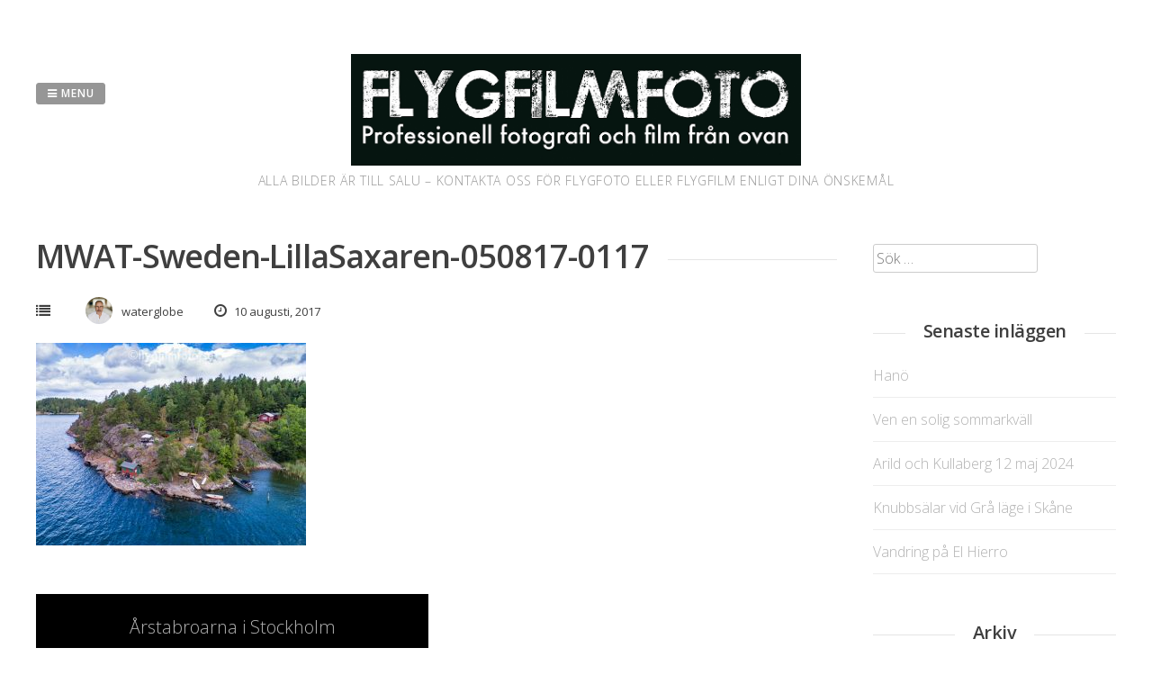

--- FILE ---
content_type: text/html; charset=UTF-8
request_url: http://www.flygfilmfoto.se/2017/08/10/arstabroarna-i-stockholm/mwat-sweden-lillasaxaren-050817-0117/
body_size: 10662
content:
<!DOCTYPE html>
<html lang="sv-SE">
<head>
<meta charset="UTF-8">
<meta name="viewport" content="width=device-width, initial-scale=1"> 
<link rel="profile" href="http://gmpg.org/xfn/11">
<link rel="pingback" href="http://www.flygfilmfoto.se/xmlrpc.php">
<meta name='robots' content='index, follow, max-image-preview:large, max-snippet:-1, max-video-preview:-1' />

	<!-- This site is optimized with the Yoast SEO plugin v23.8 - https://yoast.com/wordpress/plugins/seo/ -->
	<title>MWAT-Sweden-LillaSaxaren-050817-0117 - Flygfilmfoto</title>
	<meta name="description" content="flygfoto, aerial, flygfilm, aerial photography, drönare, drone, uav, fotografi, film, foto" />
	<link rel="canonical" href="http://www.flygfilmfoto.se/2017/08/10/arstabroarna-i-stockholm/mwat-sweden-lillasaxaren-050817-0117/" />
	<meta property="og:locale" content="sv_SE" />
	<meta property="og:type" content="article" />
	<meta property="og:title" content="MWAT-Sweden-LillaSaxaren-050817-0117 - Flygfilmfoto" />
	<meta property="og:description" content="flygfoto, aerial, flygfilm, aerial photography, drönare, drone, uav, fotografi, film, foto" />
	<meta property="og:url" content="http://www.flygfilmfoto.se/2017/08/10/arstabroarna-i-stockholm/mwat-sweden-lillasaxaren-050817-0117/" />
	<meta property="og:site_name" content="Flygfilmfoto" />
	<meta property="article:publisher" content="https://www.facebook.com/flygfilmfoto/?ref=bookmarks" />
	<meta property="og:image" content="http://www.flygfilmfoto.se/2017/08/10/arstabroarna-i-stockholm/mwat-sweden-lillasaxaren-050817-0117" />
	<meta property="og:image:width" content="1134" />
	<meta property="og:image:height" content="850" />
	<meta property="og:image:type" content="image/jpeg" />
	<meta name="twitter:card" content="summary_large_image" />
	<script type="application/ld+json" class="yoast-schema-graph">{"@context":"https://schema.org","@graph":[{"@type":"WebPage","@id":"http://www.flygfilmfoto.se/2017/08/10/arstabroarna-i-stockholm/mwat-sweden-lillasaxaren-050817-0117/","url":"http://www.flygfilmfoto.se/2017/08/10/arstabroarna-i-stockholm/mwat-sweden-lillasaxaren-050817-0117/","name":"MWAT-Sweden-LillaSaxaren-050817-0117 - Flygfilmfoto","isPartOf":{"@id":"http://www.flygfilmfoto.se/#website"},"primaryImageOfPage":{"@id":"http://www.flygfilmfoto.se/2017/08/10/arstabroarna-i-stockholm/mwat-sweden-lillasaxaren-050817-0117/#primaryimage"},"image":{"@id":"http://www.flygfilmfoto.se/2017/08/10/arstabroarna-i-stockholm/mwat-sweden-lillasaxaren-050817-0117/#primaryimage"},"thumbnailUrl":"http://www.flygfilmfoto.se/wp-content/uploads/2017/08/MWAT-Sweden-LillaSaxaren-050817-0117.jpg","datePublished":"2017-08-10T11:09:56+00:00","dateModified":"2017-08-10T11:09:56+00:00","description":"flygfoto, aerial, flygfilm, aerial photography, drönare, drone, uav, fotografi, film, foto","breadcrumb":{"@id":"http://www.flygfilmfoto.se/2017/08/10/arstabroarna-i-stockholm/mwat-sweden-lillasaxaren-050817-0117/#breadcrumb"},"inLanguage":"sv-SE","potentialAction":[{"@type":"ReadAction","target":["http://www.flygfilmfoto.se/2017/08/10/arstabroarna-i-stockholm/mwat-sweden-lillasaxaren-050817-0117/"]}]},{"@type":"ImageObject","inLanguage":"sv-SE","@id":"http://www.flygfilmfoto.se/2017/08/10/arstabroarna-i-stockholm/mwat-sweden-lillasaxaren-050817-0117/#primaryimage","url":"http://www.flygfilmfoto.se/wp-content/uploads/2017/08/MWAT-Sweden-LillaSaxaren-050817-0117.jpg","contentUrl":"http://www.flygfilmfoto.se/wp-content/uploads/2017/08/MWAT-Sweden-LillaSaxaren-050817-0117.jpg","width":1134,"height":850},{"@type":"BreadcrumbList","@id":"http://www.flygfilmfoto.se/2017/08/10/arstabroarna-i-stockholm/mwat-sweden-lillasaxaren-050817-0117/#breadcrumb","itemListElement":[{"@type":"ListItem","position":1,"name":"Hem","item":"http://www.flygfilmfoto.se/"},{"@type":"ListItem","position":2,"name":"Årstabroarna i Stockholm","item":"http://www.flygfilmfoto.se/2017/08/10/arstabroarna-i-stockholm/"},{"@type":"ListItem","position":3,"name":"MWAT-Sweden-LillaSaxaren-050817-0117"}]},{"@type":"WebSite","@id":"http://www.flygfilmfoto.se/#website","url":"http://www.flygfilmfoto.se/","name":"Flygfilmfoto","description":"Alla bilder är till salu – kontakta oss för flygfoto eller flygfilm enligt dina önskemål","potentialAction":[{"@type":"SearchAction","target":{"@type":"EntryPoint","urlTemplate":"http://www.flygfilmfoto.se/?s={search_term_string}"},"query-input":{"@type":"PropertyValueSpecification","valueRequired":true,"valueName":"search_term_string"}}],"inLanguage":"sv-SE"}]}</script>
	<!-- / Yoast SEO plugin. -->


<link rel='dns-prefetch' href='//platform-api.sharethis.com' />
<link rel='dns-prefetch' href='//fonts.googleapis.com' />
<link rel="alternate" type="application/rss+xml" title="Flygfilmfoto &raquo; Webbflöde" href="http://www.flygfilmfoto.se/feed/" />
<link rel="alternate" type="application/rss+xml" title="Flygfilmfoto &raquo; Kommentarsflöde" href="http://www.flygfilmfoto.se/comments/feed/" />
<link rel="alternate" title="oEmbed (JSON)" type="application/json+oembed" href="http://www.flygfilmfoto.se/wp-json/oembed/1.0/embed?url=http%3A%2F%2Fwww.flygfilmfoto.se%2F2017%2F08%2F10%2Farstabroarna-i-stockholm%2Fmwat-sweden-lillasaxaren-050817-0117%2F" />
<link rel="alternate" title="oEmbed (XML)" type="text/xml+oembed" href="http://www.flygfilmfoto.se/wp-json/oembed/1.0/embed?url=http%3A%2F%2Fwww.flygfilmfoto.se%2F2017%2F08%2F10%2Farstabroarna-i-stockholm%2Fmwat-sweden-lillasaxaren-050817-0117%2F&#038;format=xml" />
<style id='wp-img-auto-sizes-contain-inline-css' type='text/css'>
img:is([sizes=auto i],[sizes^="auto," i]){contain-intrinsic-size:3000px 1500px}
/*# sourceURL=wp-img-auto-sizes-contain-inline-css */
</style>
<style id='wp-emoji-styles-inline-css' type='text/css'>

	img.wp-smiley, img.emoji {
		display: inline !important;
		border: none !important;
		box-shadow: none !important;
		height: 1em !important;
		width: 1em !important;
		margin: 0 0.07em !important;
		vertical-align: -0.1em !important;
		background: none !important;
		padding: 0 !important;
	}
/*# sourceURL=wp-emoji-styles-inline-css */
</style>
<style id='wp-block-library-inline-css' type='text/css'>
:root{--wp-block-synced-color:#7a00df;--wp-block-synced-color--rgb:122,0,223;--wp-bound-block-color:var(--wp-block-synced-color);--wp-editor-canvas-background:#ddd;--wp-admin-theme-color:#007cba;--wp-admin-theme-color--rgb:0,124,186;--wp-admin-theme-color-darker-10:#006ba1;--wp-admin-theme-color-darker-10--rgb:0,107,160.5;--wp-admin-theme-color-darker-20:#005a87;--wp-admin-theme-color-darker-20--rgb:0,90,135;--wp-admin-border-width-focus:2px}@media (min-resolution:192dpi){:root{--wp-admin-border-width-focus:1.5px}}.wp-element-button{cursor:pointer}:root .has-very-light-gray-background-color{background-color:#eee}:root .has-very-dark-gray-background-color{background-color:#313131}:root .has-very-light-gray-color{color:#eee}:root .has-very-dark-gray-color{color:#313131}:root .has-vivid-green-cyan-to-vivid-cyan-blue-gradient-background{background:linear-gradient(135deg,#00d084,#0693e3)}:root .has-purple-crush-gradient-background{background:linear-gradient(135deg,#34e2e4,#4721fb 50%,#ab1dfe)}:root .has-hazy-dawn-gradient-background{background:linear-gradient(135deg,#faaca8,#dad0ec)}:root .has-subdued-olive-gradient-background{background:linear-gradient(135deg,#fafae1,#67a671)}:root .has-atomic-cream-gradient-background{background:linear-gradient(135deg,#fdd79a,#004a59)}:root .has-nightshade-gradient-background{background:linear-gradient(135deg,#330968,#31cdcf)}:root .has-midnight-gradient-background{background:linear-gradient(135deg,#020381,#2874fc)}:root{--wp--preset--font-size--normal:16px;--wp--preset--font-size--huge:42px}.has-regular-font-size{font-size:1em}.has-larger-font-size{font-size:2.625em}.has-normal-font-size{font-size:var(--wp--preset--font-size--normal)}.has-huge-font-size{font-size:var(--wp--preset--font-size--huge)}.has-text-align-center{text-align:center}.has-text-align-left{text-align:left}.has-text-align-right{text-align:right}.has-fit-text{white-space:nowrap!important}#end-resizable-editor-section{display:none}.aligncenter{clear:both}.items-justified-left{justify-content:flex-start}.items-justified-center{justify-content:center}.items-justified-right{justify-content:flex-end}.items-justified-space-between{justify-content:space-between}.screen-reader-text{border:0;clip-path:inset(50%);height:1px;margin:-1px;overflow:hidden;padding:0;position:absolute;width:1px;word-wrap:normal!important}.screen-reader-text:focus{background-color:#ddd;clip-path:none;color:#444;display:block;font-size:1em;height:auto;left:5px;line-height:normal;padding:15px 23px 14px;text-decoration:none;top:5px;width:auto;z-index:100000}html :where(.has-border-color){border-style:solid}html :where([style*=border-top-color]){border-top-style:solid}html :where([style*=border-right-color]){border-right-style:solid}html :where([style*=border-bottom-color]){border-bottom-style:solid}html :where([style*=border-left-color]){border-left-style:solid}html :where([style*=border-width]){border-style:solid}html :where([style*=border-top-width]){border-top-style:solid}html :where([style*=border-right-width]){border-right-style:solid}html :where([style*=border-bottom-width]){border-bottom-style:solid}html :where([style*=border-left-width]){border-left-style:solid}html :where(img[class*=wp-image-]){height:auto;max-width:100%}:where(figure){margin:0 0 1em}html :where(.is-position-sticky){--wp-admin--admin-bar--position-offset:var(--wp-admin--admin-bar--height,0px)}@media screen and (max-width:600px){html :where(.is-position-sticky){--wp-admin--admin-bar--position-offset:0px}}

/*# sourceURL=wp-block-library-inline-css */
</style><style id='global-styles-inline-css' type='text/css'>
:root{--wp--preset--aspect-ratio--square: 1;--wp--preset--aspect-ratio--4-3: 4/3;--wp--preset--aspect-ratio--3-4: 3/4;--wp--preset--aspect-ratio--3-2: 3/2;--wp--preset--aspect-ratio--2-3: 2/3;--wp--preset--aspect-ratio--16-9: 16/9;--wp--preset--aspect-ratio--9-16: 9/16;--wp--preset--color--black: #000000;--wp--preset--color--cyan-bluish-gray: #abb8c3;--wp--preset--color--white: #ffffff;--wp--preset--color--pale-pink: #f78da7;--wp--preset--color--vivid-red: #cf2e2e;--wp--preset--color--luminous-vivid-orange: #ff6900;--wp--preset--color--luminous-vivid-amber: #fcb900;--wp--preset--color--light-green-cyan: #7bdcb5;--wp--preset--color--vivid-green-cyan: #00d084;--wp--preset--color--pale-cyan-blue: #8ed1fc;--wp--preset--color--vivid-cyan-blue: #0693e3;--wp--preset--color--vivid-purple: #9b51e0;--wp--preset--gradient--vivid-cyan-blue-to-vivid-purple: linear-gradient(135deg,rgb(6,147,227) 0%,rgb(155,81,224) 100%);--wp--preset--gradient--light-green-cyan-to-vivid-green-cyan: linear-gradient(135deg,rgb(122,220,180) 0%,rgb(0,208,130) 100%);--wp--preset--gradient--luminous-vivid-amber-to-luminous-vivid-orange: linear-gradient(135deg,rgb(252,185,0) 0%,rgb(255,105,0) 100%);--wp--preset--gradient--luminous-vivid-orange-to-vivid-red: linear-gradient(135deg,rgb(255,105,0) 0%,rgb(207,46,46) 100%);--wp--preset--gradient--very-light-gray-to-cyan-bluish-gray: linear-gradient(135deg,rgb(238,238,238) 0%,rgb(169,184,195) 100%);--wp--preset--gradient--cool-to-warm-spectrum: linear-gradient(135deg,rgb(74,234,220) 0%,rgb(151,120,209) 20%,rgb(207,42,186) 40%,rgb(238,44,130) 60%,rgb(251,105,98) 80%,rgb(254,248,76) 100%);--wp--preset--gradient--blush-light-purple: linear-gradient(135deg,rgb(255,206,236) 0%,rgb(152,150,240) 100%);--wp--preset--gradient--blush-bordeaux: linear-gradient(135deg,rgb(254,205,165) 0%,rgb(254,45,45) 50%,rgb(107,0,62) 100%);--wp--preset--gradient--luminous-dusk: linear-gradient(135deg,rgb(255,203,112) 0%,rgb(199,81,192) 50%,rgb(65,88,208) 100%);--wp--preset--gradient--pale-ocean: linear-gradient(135deg,rgb(255,245,203) 0%,rgb(182,227,212) 50%,rgb(51,167,181) 100%);--wp--preset--gradient--electric-grass: linear-gradient(135deg,rgb(202,248,128) 0%,rgb(113,206,126) 100%);--wp--preset--gradient--midnight: linear-gradient(135deg,rgb(2,3,129) 0%,rgb(40,116,252) 100%);--wp--preset--font-size--small: 13px;--wp--preset--font-size--medium: 20px;--wp--preset--font-size--large: 36px;--wp--preset--font-size--x-large: 42px;--wp--preset--spacing--20: 0.44rem;--wp--preset--spacing--30: 0.67rem;--wp--preset--spacing--40: 1rem;--wp--preset--spacing--50: 1.5rem;--wp--preset--spacing--60: 2.25rem;--wp--preset--spacing--70: 3.38rem;--wp--preset--spacing--80: 5.06rem;--wp--preset--shadow--natural: 6px 6px 9px rgba(0, 0, 0, 0.2);--wp--preset--shadow--deep: 12px 12px 50px rgba(0, 0, 0, 0.4);--wp--preset--shadow--sharp: 6px 6px 0px rgba(0, 0, 0, 0.2);--wp--preset--shadow--outlined: 6px 6px 0px -3px rgb(255, 255, 255), 6px 6px rgb(0, 0, 0);--wp--preset--shadow--crisp: 6px 6px 0px rgb(0, 0, 0);}:where(.is-layout-flex){gap: 0.5em;}:where(.is-layout-grid){gap: 0.5em;}body .is-layout-flex{display: flex;}.is-layout-flex{flex-wrap: wrap;align-items: center;}.is-layout-flex > :is(*, div){margin: 0;}body .is-layout-grid{display: grid;}.is-layout-grid > :is(*, div){margin: 0;}:where(.wp-block-columns.is-layout-flex){gap: 2em;}:where(.wp-block-columns.is-layout-grid){gap: 2em;}:where(.wp-block-post-template.is-layout-flex){gap: 1.25em;}:where(.wp-block-post-template.is-layout-grid){gap: 1.25em;}.has-black-color{color: var(--wp--preset--color--black) !important;}.has-cyan-bluish-gray-color{color: var(--wp--preset--color--cyan-bluish-gray) !important;}.has-white-color{color: var(--wp--preset--color--white) !important;}.has-pale-pink-color{color: var(--wp--preset--color--pale-pink) !important;}.has-vivid-red-color{color: var(--wp--preset--color--vivid-red) !important;}.has-luminous-vivid-orange-color{color: var(--wp--preset--color--luminous-vivid-orange) !important;}.has-luminous-vivid-amber-color{color: var(--wp--preset--color--luminous-vivid-amber) !important;}.has-light-green-cyan-color{color: var(--wp--preset--color--light-green-cyan) !important;}.has-vivid-green-cyan-color{color: var(--wp--preset--color--vivid-green-cyan) !important;}.has-pale-cyan-blue-color{color: var(--wp--preset--color--pale-cyan-blue) !important;}.has-vivid-cyan-blue-color{color: var(--wp--preset--color--vivid-cyan-blue) !important;}.has-vivid-purple-color{color: var(--wp--preset--color--vivid-purple) !important;}.has-black-background-color{background-color: var(--wp--preset--color--black) !important;}.has-cyan-bluish-gray-background-color{background-color: var(--wp--preset--color--cyan-bluish-gray) !important;}.has-white-background-color{background-color: var(--wp--preset--color--white) !important;}.has-pale-pink-background-color{background-color: var(--wp--preset--color--pale-pink) !important;}.has-vivid-red-background-color{background-color: var(--wp--preset--color--vivid-red) !important;}.has-luminous-vivid-orange-background-color{background-color: var(--wp--preset--color--luminous-vivid-orange) !important;}.has-luminous-vivid-amber-background-color{background-color: var(--wp--preset--color--luminous-vivid-amber) !important;}.has-light-green-cyan-background-color{background-color: var(--wp--preset--color--light-green-cyan) !important;}.has-vivid-green-cyan-background-color{background-color: var(--wp--preset--color--vivid-green-cyan) !important;}.has-pale-cyan-blue-background-color{background-color: var(--wp--preset--color--pale-cyan-blue) !important;}.has-vivid-cyan-blue-background-color{background-color: var(--wp--preset--color--vivid-cyan-blue) !important;}.has-vivid-purple-background-color{background-color: var(--wp--preset--color--vivid-purple) !important;}.has-black-border-color{border-color: var(--wp--preset--color--black) !important;}.has-cyan-bluish-gray-border-color{border-color: var(--wp--preset--color--cyan-bluish-gray) !important;}.has-white-border-color{border-color: var(--wp--preset--color--white) !important;}.has-pale-pink-border-color{border-color: var(--wp--preset--color--pale-pink) !important;}.has-vivid-red-border-color{border-color: var(--wp--preset--color--vivid-red) !important;}.has-luminous-vivid-orange-border-color{border-color: var(--wp--preset--color--luminous-vivid-orange) !important;}.has-luminous-vivid-amber-border-color{border-color: var(--wp--preset--color--luminous-vivid-amber) !important;}.has-light-green-cyan-border-color{border-color: var(--wp--preset--color--light-green-cyan) !important;}.has-vivid-green-cyan-border-color{border-color: var(--wp--preset--color--vivid-green-cyan) !important;}.has-pale-cyan-blue-border-color{border-color: var(--wp--preset--color--pale-cyan-blue) !important;}.has-vivid-cyan-blue-border-color{border-color: var(--wp--preset--color--vivid-cyan-blue) !important;}.has-vivid-purple-border-color{border-color: var(--wp--preset--color--vivid-purple) !important;}.has-vivid-cyan-blue-to-vivid-purple-gradient-background{background: var(--wp--preset--gradient--vivid-cyan-blue-to-vivid-purple) !important;}.has-light-green-cyan-to-vivid-green-cyan-gradient-background{background: var(--wp--preset--gradient--light-green-cyan-to-vivid-green-cyan) !important;}.has-luminous-vivid-amber-to-luminous-vivid-orange-gradient-background{background: var(--wp--preset--gradient--luminous-vivid-amber-to-luminous-vivid-orange) !important;}.has-luminous-vivid-orange-to-vivid-red-gradient-background{background: var(--wp--preset--gradient--luminous-vivid-orange-to-vivid-red) !important;}.has-very-light-gray-to-cyan-bluish-gray-gradient-background{background: var(--wp--preset--gradient--very-light-gray-to-cyan-bluish-gray) !important;}.has-cool-to-warm-spectrum-gradient-background{background: var(--wp--preset--gradient--cool-to-warm-spectrum) !important;}.has-blush-light-purple-gradient-background{background: var(--wp--preset--gradient--blush-light-purple) !important;}.has-blush-bordeaux-gradient-background{background: var(--wp--preset--gradient--blush-bordeaux) !important;}.has-luminous-dusk-gradient-background{background: var(--wp--preset--gradient--luminous-dusk) !important;}.has-pale-ocean-gradient-background{background: var(--wp--preset--gradient--pale-ocean) !important;}.has-electric-grass-gradient-background{background: var(--wp--preset--gradient--electric-grass) !important;}.has-midnight-gradient-background{background: var(--wp--preset--gradient--midnight) !important;}.has-small-font-size{font-size: var(--wp--preset--font-size--small) !important;}.has-medium-font-size{font-size: var(--wp--preset--font-size--medium) !important;}.has-large-font-size{font-size: var(--wp--preset--font-size--large) !important;}.has-x-large-font-size{font-size: var(--wp--preset--font-size--x-large) !important;}
/*# sourceURL=global-styles-inline-css */
</style>

<style id='classic-theme-styles-inline-css' type='text/css'>
/*! This file is auto-generated */
.wp-block-button__link{color:#fff;background-color:#32373c;border-radius:9999px;box-shadow:none;text-decoration:none;padding:calc(.667em + 2px) calc(1.333em + 2px);font-size:1.125em}.wp-block-file__button{background:#32373c;color:#fff;text-decoration:none}
/*# sourceURL=/wp-includes/css/classic-themes.min.css */
</style>
<link rel='stylesheet' id='contact-form-7-css' href='http://www.flygfilmfoto.se/wp-content/plugins/contact-form-7/includes/css/styles.css?ver=6.0' type='text/css' media='all' />
<link rel='stylesheet' id='gridsby-style-css' href='http://www.flygfilmfoto.se/wp-content/themes/gridsby/style.css?ver=6.9' type='text/css' media='all' />
<style id='gridsby-style-inline-css' type='text/css'>
h1, h2, h3, h4, h5, h6 { font-family: Open Sans; }

/*# sourceURL=gridsby-style-inline-css */
</style>
<link rel='stylesheet' id='gridsby-headings-fonts-css' href='//fonts.googleapis.com/css?family=Open+Sans%3A400italic%2C700italic%2C400%2C700&#038;ver=6.9' type='text/css' media='all' />
<link rel='stylesheet' id='gridsby-open-body-css' href='//fonts.googleapis.com/css?family=Open+Sans%3A400italic%2C400%2C300%2C600%2C700&#038;ver=6.9' type='text/css' media='all' />
<link rel='stylesheet' id='gridsby-font-awesome-css' href='http://www.flygfilmfoto.se/wp-content/themes/gridsby/fonts/font-awesome.css?ver=6.9' type='text/css' media='all' />
<link rel='stylesheet' id='gridsby-new-font-awesome-css' href='http://www.flygfilmfoto.se/wp-content/themes/gridsby/fonts/css/fontawesome.css?ver=6.9' type='text/css' media='all' />
<link rel='stylesheet' id='gridsby-menu-css-css' href='http://www.flygfilmfoto.se/wp-content/themes/gridsby/css/jPushMenu.css?ver=6.9' type='text/css' media='all' />
<script type="text/javascript" src="http://www.flygfilmfoto.se/wp-content/themes/gridsby/js/imagesloaded.pkgd.js?ver=6.9" id="gridsby-images-loaded-js"></script>
<script type="text/javascript" src="http://www.flygfilmfoto.se/wp-includes/js/jquery/jquery.min.js?ver=3.7.1" id="jquery-core-js"></script>
<script type="text/javascript" src="http://www.flygfilmfoto.se/wp-includes/js/jquery/jquery-migrate.min.js?ver=3.4.1" id="jquery-migrate-js"></script>
<script type="text/javascript" src="http://www.flygfilmfoto.se/wp-content/themes/gridsby/js/modernizr.custom.js?ver=6.9" id="gridsby-modernizr-js"></script>
<script type="text/javascript" src="//platform-api.sharethis.com/js/sharethis.js#source=googleanalytics-wordpress#product=ga&amp;property=5ee738ea7c8d4c0012233084" id="googleanalytics-platform-sharethis-js"></script>
<link rel="https://api.w.org/" href="http://www.flygfilmfoto.se/wp-json/" /><link rel="alternate" title="JSON" type="application/json" href="http://www.flygfilmfoto.se/wp-json/wp/v2/media/489" /><link rel="EditURI" type="application/rsd+xml" title="RSD" href="http://www.flygfilmfoto.se/xmlrpc.php?rsd" />
<meta name="generator" content="WordPress 6.9" />
<link rel='shortlink' href='http://www.flygfilmfoto.se/?p=489' />
<!--[if lt IE 9]>
<script src="http://www.flygfilmfoto.se/wp-content/themes/gridsby/js/html5shiv.js"></script>
<![endif]-->
	
 
	
	<!-- gridsby customizer CSS -->
	<style>
	
				a, .widget-area ul a, .entry-content a, .site-info a {
			color: #b2b2b2; 
		} 
				
				
				
				.social-media-icons .fa { color: #ffffff; }
				
				
				.home-entry-title:after, .member-entry-title:after, .works-entry-title:after, .client-entry-title:after, .home-news h5:after, .home-team h5:after, .home-cta h6:after, .footer-contact h5:after, .member h5:after { border-color: #969696; }
				
				.main-navigation ul ul li, blockquote { border-color: #969696; }
				 
		 
		.pagination span, .pagination a, button, input[type="button"], input[type="reset"], input[type="submit"] { background: #969696; }
				
				.share-button label { background: #969696 !important; } 
		 
		
				button, input[type="button"], input[type="reset"], input[type="submit"], .share-button label { border-color: #969696; } 
		 
		
				button:hover, input[type="button"]:hover, input[type="reset"]:hover, input[type="submit"]:hover { border-color: #969696; } 
				
				h1.site-title a, .site-description { color: #999999; }
				
				body, select, textarea, div.show p, .dummy-title { color: #3f3f3f; }
				
				blockquote { color: #999999; } 
				
				blockquote { border-color:#000000; }
		 
		
				
		 
		
				.comment-navigation .nav-previous, .paging-navigation .nav-previous, .post-navigation .nav-previous, .posts-navigation .nav-previous, .comment-navigation .nav-next, .paging-navigation .nav-next, .post-navigation .nav-next, .posts-navigation .nav-next { background: #000000; }
				
				.comment-navigation .nav-previous, .paging-navigation .nav-previous, .post-navigation .nav-previous, .posts-navigation .nav-previous, .comment-navigation .nav-next, .paging-navigation .nav-next, .post-navigation .nav-next, .posts-navigation .nav-next { border-color: #000000; }
				
				
		 
		  
	</style>
    
<script>
(function() {
	(function (i, s, o, g, r, a, m) {
		i['GoogleAnalyticsObject'] = r;
		i[r] = i[r] || function () {
				(i[r].q = i[r].q || []).push(arguments)
			}, i[r].l = 1 * new Date();
		a = s.createElement(o),
			m = s.getElementsByTagName(o)[0];
		a.async = 1;
		a.src = g;
		m.parentNode.insertBefore(a, m)
	})(window, document, 'script', 'https://google-analytics.com/analytics.js', 'ga');

	ga('create', 'UA-62544830-1', 'auto');
			ga('send', 'pageview');
	})();
</script>
<style id="sccss"></style> 
</head>

<body class="attachment wp-singular attachment-template-default single single-attachment postid-489 attachmentid-489 attachment-jpeg wp-theme-gridsby">

	<div id="page" class="hfeed site">
		<a class="skip-link screen-reader-text" href="#content">Skip to content</a>
        
        <nav class="cbp-spmenu cbp-spmenu-vertical cbp-spmenu-left">
			<h3><i class="fa fa-close"></i> Close Menu</h3> 
			<div class="menu-meny-1-container"><ul id="menu-meny-1" class="menu"><li id="menu-item-144" class="menu-item menu-item-type-post_type menu-item-object-page menu-item-home menu-item-144"><a href="http://www.flygfilmfoto.se/">Flygfilmfoto startsida</a></li>
<li id="menu-item-153" class="menu-item menu-item-type-taxonomy menu-item-object-category menu-item-153"><a href="http://www.flygfilmfoto.se/category/flygfoto/">flygfoton</a></li>
<li id="menu-item-148" class="menu-item menu-item-type-taxonomy menu-item-object-category menu-item-148"><a href="http://www.flygfilmfoto.se/category/flygfilm/">flygfilmer</a></li>
<li id="menu-item-147" class="menu-item menu-item-type-post_type menu-item-object-page menu-item-147"><a href="http://www.flygfilmfoto.se/flygbilder/om-flygfilmfoto/">Om flygfilmfoto</a></li>
<li id="menu-item-162" class="menu-item menu-item-type-post_type menu-item-object-page menu-item-162"><a href="http://www.flygfilmfoto.se/kontakta-flygfilmfoto/">Kontakta Flygfilmfoto</a></li>
<li id="menu-item-146" class="menu-item menu-item-type-post_type menu-item-object-page menu-item-146"><a href="http://www.flygfilmfoto.se/flygbilder/">Blog</a></li>
</ul></div>		</nav>

		<header id="masthead" class="site-header" role="banner">
        
        	<div class="grid">
            
			<div class="site-branding">
        	
			              
    			<div class="site-logo"> 
                
       				<a href='http://www.flygfilmfoto.se/' title='Flygfilmfoto' rel='home'>
                    
                    	<img 
                        	src='http://www.flygfilmfoto.se/wp-content/uploads/2015/04/flygfilmfoto-webhuvud.jpg' 
                            
							                            
                            	width="500"
                                
							 
                            
                            alt='Flygfilmfoto'
                        >
                        
                    </a>  
                    
    			</div><!-- site-logo --> 
                
						
				<h2 class="site-description">Alla bilder är till salu – kontakta oss för flygfoto eller flygfilm enligt dina önskemål</h2>
			</div><!-- site-branding -->
        
        	<div class="contact-button">
        		<button class="toggle-menu menu-left push-body"><i class="fa fa-bars"></i> Menu</button> 
        	</div><!-- contact-button -->
        
        	
			        	
        		<div class="social-media">
                 
            		
												
			
            
              			
                        	<ul class='social-media-icons'>
                            	 
                                	<li>
                                    <a href="https://www.facebook.com/flygfilmfoto" >
                                    <i class="fa fa-facebook"></i>
                                    </a>
                                    </li>
								                                                                                                                                                                	<li>
                                    <a href="https://instagram.com/flygfilmfoto" >
                                    <i class="fa fa-instagram"></i>
                                    </a>
                                    </li>
								                                 
                                                                                                                                                                	<li>
                                    <a href="https://www.youtube.com/channel/UChK_5b5jnJW3kVCIP6eUw3A" >
                                    <i class="fa fa-youtube"></i>
                                    </a>
                                    </li>
								                                                                                                                                                                                                                                                                                                                                                                                                                                                                                                                                                                                                                                                                                                 
                        	</ul>
                       
                
                	
        	
    											                    		
				</div>
				
						
            
            </div>       
 
    	</header><!-- #masthead -->

	<section id="content" class="site-content">

<div class="grid grid-pad">
	
            <div class="col-9-12 content-wrapper">
     
    
        <div id="primary" class="content-area">
            <main id="main" class="site-main" role="main">
    
                
                
	<article id="post-489" class="post-489 attachment type-attachment status-inherit hentry">
	
    	<header class="entry-header">
			<h1 class="entry-title"><span class="title">MWAT-Sweden-LillaSaxaren-050817-0117</span></h1> 

			<div class="entry-meta">
                <span class="meta-block"><i class="fa fa-list"></i> </span>
                <span class="meta-block"><img alt='' src='https://secure.gravatar.com/avatar/ac38c7dd5106f57b1383b2d2133696d8a54e0edbf0c0fb31d938edce8fa91661?s=96&#038;d=mm&#038;r=g' srcset='https://secure.gravatar.com/avatar/ac38c7dd5106f57b1383b2d2133696d8a54e0edbf0c0fb31d938edce8fa91661?s=96&#038;d=mm&#038;r=g 2x' class='avatar avatar-96 photo' height='96' width='96' decoding='async'/>waterglobe</span>
                <span class="meta-block"><i class="fa fa-clock-o"></i> 10 augusti, 2017</span>
			</div><!-- .entry-meta -->
	
    	</header><!-- .entry-header -->

		<div class="entry-content">
        				<p class="attachment"><a href='http://www.flygfilmfoto.se/wp-content/uploads/2017/08/MWAT-Sweden-LillaSaxaren-050817-0117.jpg'><img fetchpriority="high" decoding="async" width="300" height="225" src="http://www.flygfilmfoto.se/wp-content/uploads/2017/08/MWAT-Sweden-LillaSaxaren-050817-0117-300x225.jpg" class="attachment-medium size-medium" alt="" srcset="http://www.flygfilmfoto.se/wp-content/uploads/2017/08/MWAT-Sweden-LillaSaxaren-050817-0117-300x225.jpg 300w, http://www.flygfilmfoto.se/wp-content/uploads/2017/08/MWAT-Sweden-LillaSaxaren-050817-0117-768x576.jpg 768w, http://www.flygfilmfoto.se/wp-content/uploads/2017/08/MWAT-Sweden-LillaSaxaren-050817-0117-1024x768.jpg 1024w, http://www.flygfilmfoto.se/wp-content/uploads/2017/08/MWAT-Sweden-LillaSaxaren-050817-0117-450x337.jpg 450w, http://www.flygfilmfoto.se/wp-content/uploads/2017/08/MWAT-Sweden-LillaSaxaren-050817-0117-600x450.jpg 600w, http://www.flygfilmfoto.se/wp-content/uploads/2017/08/MWAT-Sweden-LillaSaxaren-050817-0117.jpg 1134w" sizes="(max-width: 300px) 100vw, 300px" /></a></p>
					</div><!-- .entry-content -->

		<footer class="entry-footer">
					</footer><!-- .entry-footer -->

	</article><!-- #post-## -->
    
                	<nav class="navigation post-navigation" role="navigation">
		<h2 class="screen-reader-text">Post navigation</h2>
		<div class="nav-links">
			<div class="nav-previous"><a href="http://www.flygfilmfoto.se/2017/08/10/arstabroarna-i-stockholm/" rel="prev">Årstabroarna i Stockholm</a></div>		</div><!-- .nav-links -->
	</nav><!-- .navigation -->
	 
    
                    
                
            </main><!-- #main -->
        </div><!-- #primary -->
	</div>

	 
    	
<div id="secondary" class="widget-area col-3-12" role="complementary">
	<aside id="search-2" class="widget widget_search"><form role="search" method="get" class="search-form" action="http://www.flygfilmfoto.se/">
				<label>
					<span class="screen-reader-text">Sök efter:</span>
					<input type="search" class="search-field" placeholder="Sök …" value="" name="s" />
				</label>
				<input type="submit" class="search-submit" value="Sök" />
			</form></aside>
		<aside id="recent-posts-2" class="widget widget_recent_entries">
		<h1 class="widget-title"><span class="title">Senaste inläggen</span></h1>
		<ul>
											<li>
					<a href="http://www.flygfilmfoto.se/2024/09/05/hano/">Hanö</a>
									</li>
											<li>
					<a href="http://www.flygfilmfoto.se/2024/07/17/ven-en-solig-sommarkvall/">Ven en solig sommarkväll</a>
									</li>
											<li>
					<a href="http://www.flygfilmfoto.se/2024/05/31/arild-och-kullaberg-12-maj-2024/">Arild och Kullaberg 12 maj 2024</a>
									</li>
											<li>
					<a href="http://www.flygfilmfoto.se/2024/03/28/knubbsalar-vid-gra-lage-i-skane/">Knubbsälar vid Grå läge i Skåne</a>
									</li>
											<li>
					<a href="http://www.flygfilmfoto.se/2024/02/07/vandring-pa-el-hierro/">Vandring på El Hierro</a>
									</li>
					</ul>

		</aside><aside id="archives-2" class="widget widget_archive"><h1 class="widget-title"><span class="title">Arkiv</span></h1>
			<ul>
					<li><a href='http://www.flygfilmfoto.se/2024/09/'>september 2024</a></li>
	<li><a href='http://www.flygfilmfoto.se/2024/07/'>juli 2024</a></li>
	<li><a href='http://www.flygfilmfoto.se/2024/05/'>maj 2024</a></li>
	<li><a href='http://www.flygfilmfoto.se/2024/03/'>mars 2024</a></li>
	<li><a href='http://www.flygfilmfoto.se/2024/02/'>februari 2024</a></li>
	<li><a href='http://www.flygfilmfoto.se/2023/06/'>juni 2023</a></li>
	<li><a href='http://www.flygfilmfoto.se/2022/12/'>december 2022</a></li>
	<li><a href='http://www.flygfilmfoto.se/2022/06/'>juni 2022</a></li>
	<li><a href='http://www.flygfilmfoto.se/2021/12/'>december 2021</a></li>
	<li><a href='http://www.flygfilmfoto.se/2021/06/'>juni 2021</a></li>
	<li><a href='http://www.flygfilmfoto.se/2021/01/'>januari 2021</a></li>
	<li><a href='http://www.flygfilmfoto.se/2020/11/'>november 2020</a></li>
	<li><a href='http://www.flygfilmfoto.se/2020/10/'>oktober 2020</a></li>
	<li><a href='http://www.flygfilmfoto.se/2020/08/'>augusti 2020</a></li>
	<li><a href='http://www.flygfilmfoto.se/2020/07/'>juli 2020</a></li>
	<li><a href='http://www.flygfilmfoto.se/2020/06/'>juni 2020</a></li>
	<li><a href='http://www.flygfilmfoto.se/2020/05/'>maj 2020</a></li>
	<li><a href='http://www.flygfilmfoto.se/2020/04/'>april 2020</a></li>
	<li><a href='http://www.flygfilmfoto.se/2020/03/'>mars 2020</a></li>
	<li><a href='http://www.flygfilmfoto.se/2020/02/'>februari 2020</a></li>
	<li><a href='http://www.flygfilmfoto.se/2019/10/'>oktober 2019</a></li>
	<li><a href='http://www.flygfilmfoto.se/2019/07/'>juli 2019</a></li>
	<li><a href='http://www.flygfilmfoto.se/2019/06/'>juni 2019</a></li>
	<li><a href='http://www.flygfilmfoto.se/2019/05/'>maj 2019</a></li>
	<li><a href='http://www.flygfilmfoto.se/2019/04/'>april 2019</a></li>
	<li><a href='http://www.flygfilmfoto.se/2019/03/'>mars 2019</a></li>
	<li><a href='http://www.flygfilmfoto.se/2018/05/'>maj 2018</a></li>
	<li><a href='http://www.flygfilmfoto.se/2018/03/'>mars 2018</a></li>
	<li><a href='http://www.flygfilmfoto.se/2018/02/'>februari 2018</a></li>
	<li><a href='http://www.flygfilmfoto.se/2018/01/'>januari 2018</a></li>
	<li><a href='http://www.flygfilmfoto.se/2017/11/'>november 2017</a></li>
	<li><a href='http://www.flygfilmfoto.se/2017/10/'>oktober 2017</a></li>
	<li><a href='http://www.flygfilmfoto.se/2017/09/'>september 2017</a></li>
	<li><a href='http://www.flygfilmfoto.se/2017/08/'>augusti 2017</a></li>
	<li><a href='http://www.flygfilmfoto.se/2017/07/'>juli 2017</a></li>
	<li><a href='http://www.flygfilmfoto.se/2017/06/'>juni 2017</a></li>
	<li><a href='http://www.flygfilmfoto.se/2017/03/'>mars 2017</a></li>
	<li><a href='http://www.flygfilmfoto.se/2016/10/'>oktober 2016</a></li>
	<li><a href='http://www.flygfilmfoto.se/2016/09/'>september 2016</a></li>
	<li><a href='http://www.flygfilmfoto.se/2016/08/'>augusti 2016</a></li>
	<li><a href='http://www.flygfilmfoto.se/2016/07/'>juli 2016</a></li>
	<li><a href='http://www.flygfilmfoto.se/2016/06/'>juni 2016</a></li>
	<li><a href='http://www.flygfilmfoto.se/2016/04/'>april 2016</a></li>
	<li><a href='http://www.flygfilmfoto.se/2016/01/'>januari 2016</a></li>
	<li><a href='http://www.flygfilmfoto.se/2015/12/'>december 2015</a></li>
	<li><a href='http://www.flygfilmfoto.se/2015/11/'>november 2015</a></li>
	<li><a href='http://www.flygfilmfoto.se/2015/10/'>oktober 2015</a></li>
	<li><a href='http://www.flygfilmfoto.se/2015/09/'>september 2015</a></li>
	<li><a href='http://www.flygfilmfoto.se/2015/06/'>juni 2015</a></li>
	<li><a href='http://www.flygfilmfoto.se/2015/05/'>maj 2015</a></li>
	<li><a href='http://www.flygfilmfoto.se/2015/04/'>april 2015</a></li>
			</ul>

			</aside><aside id="categories-2" class="widget widget_categories"><h1 class="widget-title"><span class="title">Kategorier</span></h1>
			<ul>
					<li class="cat-item cat-item-34"><a href="http://www.flygfilmfoto.se/category/flygfilm/">flygfilm</a>
</li>
	<li class="cat-item cat-item-40"><a href="http://www.flygfilmfoto.se/category/flygfoto/">flygfoto</a>
</li>
	<li class="cat-item cat-item-1"><a href="http://www.flygfilmfoto.se/category/okategoriserade/">Okategoriserade</a>
</li>
			</ul>

			</aside></div><!-- #secondary -->

	  

</div>

	</section><!-- #content --> 

	<footer id="colophon" class="site-footer" role="contentinfo">
		
        <div class="site-info"> 
        
         
        	 
                       
        	
												
			
            
              			
                        	<ul class='social-media-icons'>
                            	 
                                	<li>
                                    <a href="https://www.facebook.com/flygfilmfoto" >
                                    <i class="fa fa-facebook"></i>
                                    </a>
                                    </li>
								                                                                                                                                                                	<li>
                                    <a href="https://instagram.com/flygfilmfoto" >
                                    <i class="fa fa-instagram"></i>
                                    </a>
                                    </li>
								                                 
                                                                                                                                                                	<li>
                                    <a href="https://www.youtube.com/channel/UChK_5b5jnJW3kVCIP6eUw3A" >
                                    <i class="fa fa-youtube"></i>
                                    </a>
                                    </li>
								                                                                                                                                                                                                                                                                                                                                                                                                                                                                                                                                                                                                                                                                                                 
                        	</ul>
                       
                
                	
        	
    											          
			 
					
        
		 
        	<h3 class="phone">0708-414180</h3>
                
                	<h3 class="email"><a href="mailto:info@flygfilmfoto.se" target="_blank">info@flygfilmfoto.se</a></h3> 
         
			
		     
        	© Marko T Wramén/Flygfilmfoto  
		 
		
        </div><!-- .site-info -->
	</footer><!-- #colophon -->

</div><!-- #page -->

<script type="speculationrules">
{"prefetch":[{"source":"document","where":{"and":[{"href_matches":"/*"},{"not":{"href_matches":["/wp-*.php","/wp-admin/*","/wp-content/uploads/*","/wp-content/*","/wp-content/plugins/*","/wp-content/themes/gridsby/*","/*\\?(.+)"]}},{"not":{"selector_matches":"a[rel~=\"nofollow\"]"}},{"not":{"selector_matches":".no-prefetch, .no-prefetch a"}}]},"eagerness":"conservative"}]}
</script>
<script type="text/javascript" src="http://www.flygfilmfoto.se/wp-includes/js/dist/hooks.min.js?ver=dd5603f07f9220ed27f1" id="wp-hooks-js"></script>
<script type="text/javascript" src="http://www.flygfilmfoto.se/wp-includes/js/dist/i18n.min.js?ver=c26c3dc7bed366793375" id="wp-i18n-js"></script>
<script type="text/javascript" id="wp-i18n-js-after">
/* <![CDATA[ */
wp.i18n.setLocaleData( { 'text direction\u0004ltr': [ 'ltr' ] } );
//# sourceURL=wp-i18n-js-after
/* ]]> */
</script>
<script type="text/javascript" src="http://www.flygfilmfoto.se/wp-content/plugins/contact-form-7/includes/swv/js/index.js?ver=6.0" id="swv-js"></script>
<script type="text/javascript" id="contact-form-7-js-translations">
/* <![CDATA[ */
( function( domain, translations ) {
	var localeData = translations.locale_data[ domain ] || translations.locale_data.messages;
	localeData[""].domain = domain;
	wp.i18n.setLocaleData( localeData, domain );
} )( "contact-form-7", {"translation-revision-date":"2024-11-03 08:58:59+0000","generator":"GlotPress\/4.0.1","domain":"messages","locale_data":{"messages":{"":{"domain":"messages","plural-forms":"nplurals=2; plural=n != 1;","lang":"sv_SE"},"This contact form is placed in the wrong place.":["Detta kontaktformul\u00e4r \u00e4r placerat p\u00e5 fel st\u00e4lle."],"Error:":["Fel:"]}},"comment":{"reference":"includes\/js\/index.js"}} );
//# sourceURL=contact-form-7-js-translations
/* ]]> */
</script>
<script type="text/javascript" id="contact-form-7-js-before">
/* <![CDATA[ */
var wpcf7 = {
    "api": {
        "root": "http:\/\/www.flygfilmfoto.se\/wp-json\/",
        "namespace": "contact-form-7\/v1"
    }
};
//# sourceURL=contact-form-7-js-before
/* ]]> */
</script>
<script type="text/javascript" src="http://www.flygfilmfoto.se/wp-content/plugins/contact-form-7/includes/js/index.js?ver=6.0" id="contact-form-7-js"></script>
<script type="text/javascript" src="http://www.flygfilmfoto.se/wp-content/themes/gridsby/js/navigation.js?ver=20120206" id="gridsby-navigation-js"></script>
<script type="text/javascript" src="http://www.flygfilmfoto.se/wp-content/themes/gridsby/js/skip-link-focus-fix.js?ver=20130115" id="gridsby-skip-link-focus-fix-js"></script>
<script type="text/javascript" src="http://www.flygfilmfoto.se/wp-content/themes/gridsby/js/classie.js?ver=6.9" id="gridsby-classie-js"></script>
<script type="text/javascript" src="http://www.flygfilmfoto.se/wp-content/themes/gridsby/js/helper.js?ver=6.9" id="gridsby-helper-js"></script>
<script type="text/javascript" src="http://www.flygfilmfoto.se/wp-content/themes/gridsby/js/jPushMenu.js?ver=6.9" id="gridsby-pushMenu-js"></script>
<script type="text/javascript" src="http://www.flygfilmfoto.se/wp-content/themes/gridsby/js/gridsby.scripts.js?ver=6.9" id="gridsby-scripts-js"></script>
<script id="wp-emoji-settings" type="application/json">
{"baseUrl":"https://s.w.org/images/core/emoji/17.0.2/72x72/","ext":".png","svgUrl":"https://s.w.org/images/core/emoji/17.0.2/svg/","svgExt":".svg","source":{"concatemoji":"http://www.flygfilmfoto.se/wp-includes/js/wp-emoji-release.min.js?ver=6.9"}}
</script>
<script type="module">
/* <![CDATA[ */
/*! This file is auto-generated */
const a=JSON.parse(document.getElementById("wp-emoji-settings").textContent),o=(window._wpemojiSettings=a,"wpEmojiSettingsSupports"),s=["flag","emoji"];function i(e){try{var t={supportTests:e,timestamp:(new Date).valueOf()};sessionStorage.setItem(o,JSON.stringify(t))}catch(e){}}function c(e,t,n){e.clearRect(0,0,e.canvas.width,e.canvas.height),e.fillText(t,0,0);t=new Uint32Array(e.getImageData(0,0,e.canvas.width,e.canvas.height).data);e.clearRect(0,0,e.canvas.width,e.canvas.height),e.fillText(n,0,0);const a=new Uint32Array(e.getImageData(0,0,e.canvas.width,e.canvas.height).data);return t.every((e,t)=>e===a[t])}function p(e,t){e.clearRect(0,0,e.canvas.width,e.canvas.height),e.fillText(t,0,0);var n=e.getImageData(16,16,1,1);for(let e=0;e<n.data.length;e++)if(0!==n.data[e])return!1;return!0}function u(e,t,n,a){switch(t){case"flag":return n(e,"\ud83c\udff3\ufe0f\u200d\u26a7\ufe0f","\ud83c\udff3\ufe0f\u200b\u26a7\ufe0f")?!1:!n(e,"\ud83c\udde8\ud83c\uddf6","\ud83c\udde8\u200b\ud83c\uddf6")&&!n(e,"\ud83c\udff4\udb40\udc67\udb40\udc62\udb40\udc65\udb40\udc6e\udb40\udc67\udb40\udc7f","\ud83c\udff4\u200b\udb40\udc67\u200b\udb40\udc62\u200b\udb40\udc65\u200b\udb40\udc6e\u200b\udb40\udc67\u200b\udb40\udc7f");case"emoji":return!a(e,"\ud83e\u1fac8")}return!1}function f(e,t,n,a){let r;const o=(r="undefined"!=typeof WorkerGlobalScope&&self instanceof WorkerGlobalScope?new OffscreenCanvas(300,150):document.createElement("canvas")).getContext("2d",{willReadFrequently:!0}),s=(o.textBaseline="top",o.font="600 32px Arial",{});return e.forEach(e=>{s[e]=t(o,e,n,a)}),s}function r(e){var t=document.createElement("script");t.src=e,t.defer=!0,document.head.appendChild(t)}a.supports={everything:!0,everythingExceptFlag:!0},new Promise(t=>{let n=function(){try{var e=JSON.parse(sessionStorage.getItem(o));if("object"==typeof e&&"number"==typeof e.timestamp&&(new Date).valueOf()<e.timestamp+604800&&"object"==typeof e.supportTests)return e.supportTests}catch(e){}return null}();if(!n){if("undefined"!=typeof Worker&&"undefined"!=typeof OffscreenCanvas&&"undefined"!=typeof URL&&URL.createObjectURL&&"undefined"!=typeof Blob)try{var e="postMessage("+f.toString()+"("+[JSON.stringify(s),u.toString(),c.toString(),p.toString()].join(",")+"));",a=new Blob([e],{type:"text/javascript"});const r=new Worker(URL.createObjectURL(a),{name:"wpTestEmojiSupports"});return void(r.onmessage=e=>{i(n=e.data),r.terminate(),t(n)})}catch(e){}i(n=f(s,u,c,p))}t(n)}).then(e=>{for(const n in e)a.supports[n]=e[n],a.supports.everything=a.supports.everything&&a.supports[n],"flag"!==n&&(a.supports.everythingExceptFlag=a.supports.everythingExceptFlag&&a.supports[n]);var t;a.supports.everythingExceptFlag=a.supports.everythingExceptFlag&&!a.supports.flag,a.supports.everything||((t=a.source||{}).concatemoji?r(t.concatemoji):t.wpemoji&&t.twemoji&&(r(t.twemoji),r(t.wpemoji)))});
//# sourceURL=http://www.flygfilmfoto.se/wp-includes/js/wp-emoji-loader.min.js
/* ]]> */
</script>

</body>
</html>
